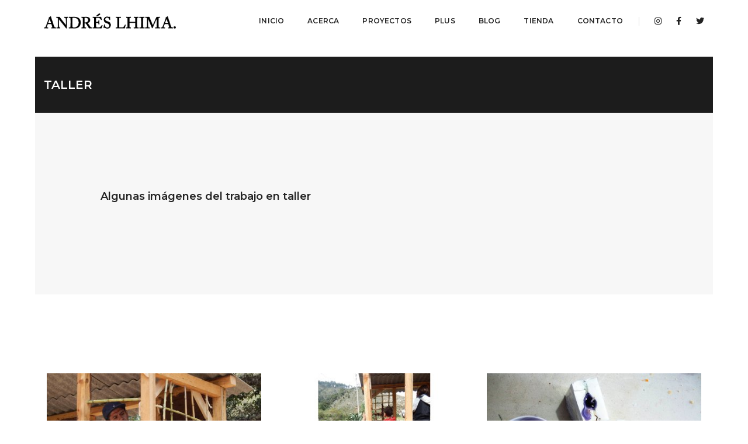

--- FILE ---
content_type: text/html; charset=utf-8
request_url: http://www.andreslhima.com/plus/taller/
body_size: 47120
content:


<!DOCTYPE html>
<html class="no-js" lang="en">
    <head>
        <meta charset="utf-8" />

        <!-- title -->
        <title>
            
                Taller
            
            
                
                
            
        </title>
        <meta charset="utf-8">
        <meta http-equiv="X-UA-Compatible" content="IE=edge" />
        <meta name="viewport" content="width=device-width,initial-scale=1.0,maximum-scale=1" />
        <meta name="author" content="Andres Lhima.">

        <meta name="description" content="Andres Lhima personal page" />
        <meta name="viewport" content="width=device-width, initial-scale=1" />

        <!-- favicon -->
        <link rel="shortcut icon" type="image/png" href="/static/images/favicon_blue.ee814bd198f1.png">


        <!-- style sheets and font icons  -->
        
        <link rel="stylesheet" type="text/css" href="/static/css/bootsnav.0090d41fb71c.css">
        <link rel="stylesheet" type="text/css" href="/static/css/font-icons.min.c4381771ba6c.css">
        <link rel="stylesheet" type="text/css" href="/static/css/theme-vendors.min.5a05079823fd.css">
        <link rel="stylesheet" type="text/css" href="/static/css/style.5b8d888a17d1.css" />
        <link rel="stylesheet" type="text/css" href="/static/css/responsive.489c37d9e6c1.css" />


        

        
    </head>

    <body class="template-extrablogpage">
         <div class="box-layout">
            <header>
                <!-- start navigation -->
                

<nav class="navbar navbar-default bootsnav background-white header-light navbar-scroll-top navbar-expand-lg">
    <div class="container-lg nav-header-container">
        <!-- start logo -->
        <div class="col-auto ps-0">
            <a href="/" title="Andres Lhima" class="logo">
                <img src="/static/images/unnamed_01.2a64b46942b1.png" data-at2x="/static/images/unnamed_01.2a64b46942b1.png" class="logo-dark default" alt="Andres Lhima">
                <img src="/static/images/logoAL_footer.3515b86ce28f.png" data-at2x="/static/images/logoAL_footer.3515b86ce28f.png" alt="Andres Lhima" class="logo-light">
            </a>
        </div>
        <!-- end logo -->
        <div class="col accordion-menu pe-0">
            <button type="button" class="navbar-toggler collapsed" data-bs-toggle="collapse" data-bs-target="#navbar-collapse-toggle-1">
                <span class="sr-only">toggle navigation</span>
                <span class="icon-bar"></span>
                <span class="icon-bar"></span>
                <span class="icon-bar"></span>
            </button>
            <div class="navbar-collapse collapse justify-content-end" id="navbar-collapse-toggle-1">
                <ul id="accordion" class="nav navbar-nav navbar-left no-margin alt-font text-normal" data-in="animate__fadeIn" data-out="animate__fadeOut">
                    <!-- menus items-->
                    <li><a href="/">Inicio</a><i aria-hidden="true"></i></li>
                    <li><a href="/acerca/">Acerca</a><i aria-hidden="true"></i></li>
                    <li><a href="/productos">Proyectos</a><i aria-hidden="true"></i></li>
                    <li><a href="/plus">Plus</a><i aria-hidden="true"></i></li>
                    <li><a href="/blog">Blog</a><i aria-hidden="true"></i></li>
                    <li><a href="/tienda">Tienda</a><i aria-hidden="true"></i></li>
                    <li><a href="/contacto">Contacto</a><i aria-hidden="true"></i></li>
                </ul>
            </div>
        </div>
        <div class="col-auto pe-0">
            <div class="header-social-icon d-none d-md-inline-block">
                <a href="https://www.instagram.com/andreslhima/" title="Instagram" target="_blank"><i class="fab fa-instagram"></i></a>
                <a href="https://www.facebook.com/ANDRESLHIMA/" title="Facebook" target="_blank"><i class="fab fa-facebook-f" aria-hidden="true"></i></a>
                <a href="https://twitter.com/andreslhima" title="Twitter" target="_blank"><i class="fab fa-twitter"></i></a>
            </div>
        </div>
    </div>
</nav>
                <!-- end navigation -->
            </header>

            

            
    <h1></h1>
    <!-- start page title section -->
    <section class="wow animate__fadeIn bg-extra-dark-gray padding-35px-tb page-title-small top-space">
        <div class="container">
            <div class="row align-items-center">
                <div class="col-xl-8 col-md-6 text-center text-md-start">
                    <!-- start page title -->
                    <h1 class="alt-font text-white-2 font-weight-600 mb-0 text-uppercase">Taller</h1>
                    <!-- end page title -->
                </div>
            </div>
        </div>
    </section>
    <!-- end page title section -->
    <!-- start heading large section -->
    <section class="bg-light-gray wow animate__fadeIn">
        <div class="container">
            <div class="row justify-content-center">
                <div class="col-12 col-lg-10 last-paragraph-no-margin">
                    <span class="text-large text-extra-dark-gray alt-font font-weight-600 margin-15px-bottom d-block"><p data-block-key="l119h">Algunas imágenes del trabajo en taller</p><p data-block-key="40f9t"></p></span>
                    <p class="text-medium line-height-30 text-medium-gray"></p>
                </div>
            </div>
        </div>
    </section>
    <!-- end heading large section -->
    <section class="wow animate__fadeIn">
        <div class="container">
            <div class="row">
                <div class="col-12 filter-content overflow-hidden">
                    <ul class="hover-option4 lightbox-gallery portfolio-wrapper grid grid-loading grid-3col xl-grid-3col lg-grid-3col md-grid-2col sm-grid-2col xs-grid-1col gutter-small">
                        <li class="grid-sizer"></li>
                        
                            
                                <!-- start portfolio item -->
                                
                                
                                <li class="grid-item wow animate__fadeInUp">
                                    <a href="https://andreslhima2l.s3.amazonaws.com/images/original_zfE3hlI.width-900.jpg" title="" data-group="lightbox-gallery">
                                        <figure>
                                            <div class="portfolio-img bg-extra-dark-gray"><img src="https://andreslhima2l.s3.amazonaws.com/images/original_zfE3hlI.width-400.jpg" alt="" class="project-img-gallery"/></div>
                                            <figcaption>
                                                <div class="portfolio-hover-main text-center">
                                                    <div class="portfolio-hover-box align-middle">
                                                        <div class="portfolio-hover-content position-relative">
                                                            <i class="ti-zoom-in text-white-2 fa-2x"></i>
                                                        </div>
                                                    </div>
                                                </div>
                                            </figcaption>
                                        </figure>
                                    </a>
                                </li>
                                <!-- end portfolio item -->
                            
                                <!-- start portfolio item -->
                                
                                
                                <li class="grid-item wow animate__fadeInUp">
                                    <a href="https://andreslhima2l.s3.amazonaws.com/images/original_BQf8jGf.width-900.jpg" title="" data-group="lightbox-gallery">
                                        <figure>
                                            <div class="portfolio-img bg-extra-dark-gray"><img src="https://andreslhima2l.s3.amazonaws.com/images/original_BQf8jGf.width-400.jpg" alt="" class="project-img-gallery"/></div>
                                            <figcaption>
                                                <div class="portfolio-hover-main text-center">
                                                    <div class="portfolio-hover-box align-middle">
                                                        <div class="portfolio-hover-content position-relative">
                                                            <i class="ti-zoom-in text-white-2 fa-2x"></i>
                                                        </div>
                                                    </div>
                                                </div>
                                            </figcaption>
                                        </figure>
                                    </a>
                                </li>
                                <!-- end portfolio item -->
                            
                                <!-- start portfolio item -->
                                
                                
                                <li class="grid-item wow animate__fadeInUp">
                                    <a href="https://andreslhima2l.s3.amazonaws.com/images/original_5_lDqd9Og.width-900.jpg" title="" data-group="lightbox-gallery">
                                        <figure>
                                            <div class="portfolio-img bg-extra-dark-gray"><img src="https://andreslhima2l.s3.amazonaws.com/images/original_5_lDqd9Og.width-400.jpg" alt="" class="project-img-gallery"/></div>
                                            <figcaption>
                                                <div class="portfolio-hover-main text-center">
                                                    <div class="portfolio-hover-box align-middle">
                                                        <div class="portfolio-hover-content position-relative">
                                                            <i class="ti-zoom-in text-white-2 fa-2x"></i>
                                                        </div>
                                                    </div>
                                                </div>
                                            </figcaption>
                                        </figure>
                                    </a>
                                </li>
                                <!-- end portfolio item -->
                            
                                <!-- start portfolio item -->
                                
                                
                                <li class="grid-item wow animate__fadeInUp">
                                    <a href="https://andreslhima2l.s3.amazonaws.com/images/original_4_bcwPGXs.width-900.jpg" title="" data-group="lightbox-gallery">
                                        <figure>
                                            <div class="portfolio-img bg-extra-dark-gray"><img src="https://andreslhima2l.s3.amazonaws.com/images/original_4_bcwPGXs.width-400.jpg" alt="" class="project-img-gallery"/></div>
                                            <figcaption>
                                                <div class="portfolio-hover-main text-center">
                                                    <div class="portfolio-hover-box align-middle">
                                                        <div class="portfolio-hover-content position-relative">
                                                            <i class="ti-zoom-in text-white-2 fa-2x"></i>
                                                        </div>
                                                    </div>
                                                </div>
                                            </figcaption>
                                        </figure>
                                    </a>
                                </li>
                                <!-- end portfolio item -->
                            
                                <!-- start portfolio item -->
                                
                                
                                <li class="grid-item wow animate__fadeInUp">
                                    <a href="https://andreslhima2l.s3.amazonaws.com/images/original_3_YQquIow.width-900.jpg" title="" data-group="lightbox-gallery">
                                        <figure>
                                            <div class="portfolio-img bg-extra-dark-gray"><img src="https://andreslhima2l.s3.amazonaws.com/images/original_3_YQquIow.width-400.jpg" alt="" class="project-img-gallery"/></div>
                                            <figcaption>
                                                <div class="portfolio-hover-main text-center">
                                                    <div class="portfolio-hover-box align-middle">
                                                        <div class="portfolio-hover-content position-relative">
                                                            <i class="ti-zoom-in text-white-2 fa-2x"></i>
                                                        </div>
                                                    </div>
                                                </div>
                                            </figcaption>
                                        </figure>
                                    </a>
                                </li>
                                <!-- end portfolio item -->
                            
                                <!-- start portfolio item -->
                                
                                
                                <li class="grid-item wow animate__fadeInUp">
                                    <a href="https://andreslhima2l.s3.amazonaws.com/images/original_2_iKNcUNd.width-900.jpg" title="" data-group="lightbox-gallery">
                                        <figure>
                                            <div class="portfolio-img bg-extra-dark-gray"><img src="https://andreslhima2l.s3.amazonaws.com/images/original_2_iKNcUNd.width-400.jpg" alt="" class="project-img-gallery"/></div>
                                            <figcaption>
                                                <div class="portfolio-hover-main text-center">
                                                    <div class="portfolio-hover-box align-middle">
                                                        <div class="portfolio-hover-content position-relative">
                                                            <i class="ti-zoom-in text-white-2 fa-2x"></i>
                                                        </div>
                                                    </div>
                                                </div>
                                            </figcaption>
                                        </figure>
                                    </a>
                                </li>
                                <!-- end portfolio item -->
                            
                                <!-- start portfolio item -->
                                
                                
                                <li class="grid-item wow animate__fadeInUp">
                                    <a href="https://andreslhima2l.s3.amazonaws.com/images/original_1_AbXOgq6.width-900.jpg" title="" data-group="lightbox-gallery">
                                        <figure>
                                            <div class="portfolio-img bg-extra-dark-gray"><img src="https://andreslhima2l.s3.amazonaws.com/images/original_1_AbXOgq6.width-400.jpg" alt="" class="project-img-gallery"/></div>
                                            <figcaption>
                                                <div class="portfolio-hover-main text-center">
                                                    <div class="portfolio-hover-box align-middle">
                                                        <div class="portfolio-hover-content position-relative">
                                                            <i class="ti-zoom-in text-white-2 fa-2x"></i>
                                                        </div>
                                                    </div>
                                                </div>
                                            </figcaption>
                                        </figure>
                                    </a>
                                </li>
                                <!-- end portfolio item -->
                            
                                <!-- start portfolio item -->
                                
                                
                                <li class="grid-item wow animate__fadeInUp">
                                    <a href="https://andreslhima2l.s3.amazonaws.com/images/original_HMOCt2q.width-900.jpg" title="" data-group="lightbox-gallery">
                                        <figure>
                                            <div class="portfolio-img bg-extra-dark-gray"><img src="https://andreslhima2l.s3.amazonaws.com/images/original_HMOCt2q.width-400.jpg" alt="" class="project-img-gallery"/></div>
                                            <figcaption>
                                                <div class="portfolio-hover-main text-center">
                                                    <div class="portfolio-hover-box align-middle">
                                                        <div class="portfolio-hover-content position-relative">
                                                            <i class="ti-zoom-in text-white-2 fa-2x"></i>
                                                        </div>
                                                    </div>
                                                </div>
                                            </figcaption>
                                        </figure>
                                    </a>
                                </li>
                                <!-- end portfolio item -->
                            
                                <!-- start portfolio item -->
                                
                                
                                <li class="grid-item wow animate__fadeInUp">
                                    <a href="https://andreslhima2l.s3.amazonaws.com/images/original_1_AHD9408.width-900.jpg" title="" data-group="lightbox-gallery">
                                        <figure>
                                            <div class="portfolio-img bg-extra-dark-gray"><img src="https://andreslhima2l.s3.amazonaws.com/images/original_1_AHD9408.width-400.jpg" alt="" class="project-img-gallery"/></div>
                                            <figcaption>
                                                <div class="portfolio-hover-main text-center">
                                                    <div class="portfolio-hover-box align-middle">
                                                        <div class="portfolio-hover-content position-relative">
                                                            <i class="ti-zoom-in text-white-2 fa-2x"></i>
                                                        </div>
                                                    </div>
                                                </div>
                                            </figcaption>
                                        </figure>
                                    </a>
                                </li>
                                <!-- end portfolio item -->
                            
                                <!-- start portfolio item -->
                                
                                
                                <li class="grid-item wow animate__fadeInUp">
                                    <a href="https://andreslhima2l.s3.amazonaws.com/images/original_o3SXJok.width-900.jpg" title="" data-group="lightbox-gallery">
                                        <figure>
                                            <div class="portfolio-img bg-extra-dark-gray"><img src="https://andreslhima2l.s3.amazonaws.com/images/original_o3SXJok.width-400.jpg" alt="" class="project-img-gallery"/></div>
                                            <figcaption>
                                                <div class="portfolio-hover-main text-center">
                                                    <div class="portfolio-hover-box align-middle">
                                                        <div class="portfolio-hover-content position-relative">
                                                            <i class="ti-zoom-in text-white-2 fa-2x"></i>
                                                        </div>
                                                    </div>
                                                </div>
                                            </figcaption>
                                        </figure>
                                    </a>
                                </li>
                                <!-- end portfolio item -->
                            
                                <!-- start portfolio item -->
                                
                                
                                <li class="grid-item wow animate__fadeInUp">
                                    <a href="https://andreslhima2l.s3.amazonaws.com/images/original_9.width-900_3dJiOLV.jpg" title="" data-group="lightbox-gallery">
                                        <figure>
                                            <div class="portfolio-img bg-extra-dark-gray"><img src="https://andreslhima2l.s3.amazonaws.com/images/original_9.width-400_b9gYmWV.jpg" alt="" class="project-img-gallery"/></div>
                                            <figcaption>
                                                <div class="portfolio-hover-main text-center">
                                                    <div class="portfolio-hover-box align-middle">
                                                        <div class="portfolio-hover-content position-relative">
                                                            <i class="ti-zoom-in text-white-2 fa-2x"></i>
                                                        </div>
                                                    </div>
                                                </div>
                                            </figcaption>
                                        </figure>
                                    </a>
                                </li>
                                <!-- end portfolio item -->
                            
                                <!-- start portfolio item -->
                                
                                
                                <li class="grid-item wow animate__fadeInUp">
                                    <a href="https://andreslhima2l.s3.amazonaws.com/images/original_8_CFzifqe.width-900.jpg" title="" data-group="lightbox-gallery">
                                        <figure>
                                            <div class="portfolio-img bg-extra-dark-gray"><img src="https://andreslhima2l.s3.amazonaws.com/images/original_8_CFzifqe.width-400.jpg" alt="" class="project-img-gallery"/></div>
                                            <figcaption>
                                                <div class="portfolio-hover-main text-center">
                                                    <div class="portfolio-hover-box align-middle">
                                                        <div class="portfolio-hover-content position-relative">
                                                            <i class="ti-zoom-in text-white-2 fa-2x"></i>
                                                        </div>
                                                    </div>
                                                </div>
                                            </figcaption>
                                        </figure>
                                    </a>
                                </li>
                                <!-- end portfolio item -->
                            
                                <!-- start portfolio item -->
                                
                                
                                <li class="grid-item wow animate__fadeInUp">
                                    <a href="https://andreslhima2l.s3.amazonaws.com/images/original_7_DeAdQC9.width-900.jpg" title="" data-group="lightbox-gallery">
                                        <figure>
                                            <div class="portfolio-img bg-extra-dark-gray"><img src="https://andreslhima2l.s3.amazonaws.com/images/original_7_DeAdQC9.width-400.jpg" alt="" class="project-img-gallery"/></div>
                                            <figcaption>
                                                <div class="portfolio-hover-main text-center">
                                                    <div class="portfolio-hover-box align-middle">
                                                        <div class="portfolio-hover-content position-relative">
                                                            <i class="ti-zoom-in text-white-2 fa-2x"></i>
                                                        </div>
                                                    </div>
                                                </div>
                                            </figcaption>
                                        </figure>
                                    </a>
                                </li>
                                <!-- end portfolio item -->
                            
                                <!-- start portfolio item -->
                                
                                
                                <li class="grid-item wow animate__fadeInUp">
                                    <a href="https://andreslhima2l.s3.amazonaws.com/images/original_6_59YgG1L.width-900.jpg" title="" data-group="lightbox-gallery">
                                        <figure>
                                            <div class="portfolio-img bg-extra-dark-gray"><img src="https://andreslhima2l.s3.amazonaws.com/images/original_6_59YgG1L.width-400.jpg" alt="" class="project-img-gallery"/></div>
                                            <figcaption>
                                                <div class="portfolio-hover-main text-center">
                                                    <div class="portfolio-hover-box align-middle">
                                                        <div class="portfolio-hover-content position-relative">
                                                            <i class="ti-zoom-in text-white-2 fa-2x"></i>
                                                        </div>
                                                    </div>
                                                </div>
                                            </figcaption>
                                        </figure>
                                    </a>
                                </li>
                                <!-- end portfolio item -->
                            
                                <!-- start portfolio item -->
                                
                                
                                <li class="grid-item wow animate__fadeInUp">
                                    <a href="https://andreslhima2l.s3.amazonaws.com/images/original_2_u6MmxR4.width-900.jpg" title="" data-group="lightbox-gallery">
                                        <figure>
                                            <div class="portfolio-img bg-extra-dark-gray"><img src="https://andreslhima2l.s3.amazonaws.com/images/original_2_u6MmxR4.width-400.jpg" alt="" class="project-img-gallery"/></div>
                                            <figcaption>
                                                <div class="portfolio-hover-main text-center">
                                                    <div class="portfolio-hover-box align-middle">
                                                        <div class="portfolio-hover-content position-relative">
                                                            <i class="ti-zoom-in text-white-2 fa-2x"></i>
                                                        </div>
                                                    </div>
                                                </div>
                                            </figcaption>
                                        </figure>
                                    </a>
                                </li>
                                <!-- end portfolio item -->
                            
                                <!-- start portfolio item -->
                                
                                
                                <li class="grid-item wow animate__fadeInUp">
                                    <a href="https://andreslhima2l.s3.amazonaws.com/images/original_1_xnhltIu.width-900.jpg" title="" data-group="lightbox-gallery">
                                        <figure>
                                            <div class="portfolio-img bg-extra-dark-gray"><img src="https://andreslhima2l.s3.amazonaws.com/images/original_1_xnhltIu.width-400.jpg" alt="" class="project-img-gallery"/></div>
                                            <figcaption>
                                                <div class="portfolio-hover-main text-center">
                                                    <div class="portfolio-hover-box align-middle">
                                                        <div class="portfolio-hover-content position-relative">
                                                            <i class="ti-zoom-in text-white-2 fa-2x"></i>
                                                        </div>
                                                    </div>
                                                </div>
                                            </figcaption>
                                        </figure>
                                    </a>
                                </li>
                                <!-- end portfolio item -->
                            
                                <!-- start portfolio item -->
                                
                                
                                <li class="grid-item wow animate__fadeInUp">
                                    <a href="https://andreslhima2l.s3.amazonaws.com/images/original_FqtTuM8.width-900.jpg" title="" data-group="lightbox-gallery">
                                        <figure>
                                            <div class="portfolio-img bg-extra-dark-gray"><img src="https://andreslhima2l.s3.amazonaws.com/images/original_FqtTuM8.width-400.jpg" alt="" class="project-img-gallery"/></div>
                                            <figcaption>
                                                <div class="portfolio-hover-main text-center">
                                                    <div class="portfolio-hover-box align-middle">
                                                        <div class="portfolio-hover-content position-relative">
                                                            <i class="ti-zoom-in text-white-2 fa-2x"></i>
                                                        </div>
                                                    </div>
                                                </div>
                                            </figcaption>
                                        </figure>
                                    </a>
                                </li>
                                <!-- end portfolio item -->
                            
                                <!-- start portfolio item -->
                                
                                
                                <li class="grid-item wow animate__fadeInUp">
                                    <a href="https://andreslhima2l.s3.amazonaws.com/images/original_4_seMXU88.width-900.jpg" title="" data-group="lightbox-gallery">
                                        <figure>
                                            <div class="portfolio-img bg-extra-dark-gray"><img src="https://andreslhima2l.s3.amazonaws.com/images/original_4_seMXU88.width-400.jpg" alt="" class="project-img-gallery"/></div>
                                            <figcaption>
                                                <div class="portfolio-hover-main text-center">
                                                    <div class="portfolio-hover-box align-middle">
                                                        <div class="portfolio-hover-content position-relative">
                                                            <i class="ti-zoom-in text-white-2 fa-2x"></i>
                                                        </div>
                                                    </div>
                                                </div>
                                            </figcaption>
                                        </figure>
                                    </a>
                                </li>
                                <!-- end portfolio item -->
                            
                                <!-- start portfolio item -->
                                
                                
                                <li class="grid-item wow animate__fadeInUp">
                                    <a href="https://andreslhima2l.s3.amazonaws.com/images/original_3_8gL3aJw.width-900.jpg" title="" data-group="lightbox-gallery">
                                        <figure>
                                            <div class="portfolio-img bg-extra-dark-gray"><img src="https://andreslhima2l.s3.amazonaws.com/images/original_3_8gL3aJw.width-400.jpg" alt="" class="project-img-gallery"/></div>
                                            <figcaption>
                                                <div class="portfolio-hover-main text-center">
                                                    <div class="portfolio-hover-box align-middle">
                                                        <div class="portfolio-hover-content position-relative">
                                                            <i class="ti-zoom-in text-white-2 fa-2x"></i>
                                                        </div>
                                                    </div>
                                                </div>
                                            </figcaption>
                                        </figure>
                                    </a>
                                </li>
                                <!-- end portfolio item -->
                            
                                <!-- start portfolio item -->
                                
                                
                                <li class="grid-item wow animate__fadeInUp">
                                    <a href="https://andreslhima2l.s3.amazonaws.com/images/original_2_tzYOcJ5.width-900.jpg" title="" data-group="lightbox-gallery">
                                        <figure>
                                            <div class="portfolio-img bg-extra-dark-gray"><img src="https://andreslhima2l.s3.amazonaws.com/images/original_2_tzYOcJ5.width-400.jpg" alt="" class="project-img-gallery"/></div>
                                            <figcaption>
                                                <div class="portfolio-hover-main text-center">
                                                    <div class="portfolio-hover-box align-middle">
                                                        <div class="portfolio-hover-content position-relative">
                                                            <i class="ti-zoom-in text-white-2 fa-2x"></i>
                                                        </div>
                                                    </div>
                                                </div>
                                            </figcaption>
                                        </figure>
                                    </a>
                                </li>
                                <!-- end portfolio item -->
                            
                                <!-- start portfolio item -->
                                
                                
                                <li class="grid-item wow animate__fadeInUp">
                                    <a href="https://andreslhima2l.s3.amazonaws.com/images/original_1_Vnl28I8.width-900.jpg" title="" data-group="lightbox-gallery">
                                        <figure>
                                            <div class="portfolio-img bg-extra-dark-gray"><img src="https://andreslhima2l.s3.amazonaws.com/images/original_1_Vnl28I8.width-400.jpg" alt="" class="project-img-gallery"/></div>
                                            <figcaption>
                                                <div class="portfolio-hover-main text-center">
                                                    <div class="portfolio-hover-box align-middle">
                                                        <div class="portfolio-hover-content position-relative">
                                                            <i class="ti-zoom-in text-white-2 fa-2x"></i>
                                                        </div>
                                                    </div>
                                                </div>
                                            </figcaption>
                                        </figure>
                                    </a>
                                </li>
                                <!-- end portfolio item -->
                            
                                <!-- start portfolio item -->
                                
                                
                                <li class="grid-item wow animate__fadeInUp">
                                    <a href="https://andreslhima2l.s3.amazonaws.com/images/original_5QB7GTk.width-900.jpg" title="" data-group="lightbox-gallery">
                                        <figure>
                                            <div class="portfolio-img bg-extra-dark-gray"><img src="https://andreslhima2l.s3.amazonaws.com/images/original_5QB7GTk.width-400.jpg" alt="" class="project-img-gallery"/></div>
                                            <figcaption>
                                                <div class="portfolio-hover-main text-center">
                                                    <div class="portfolio-hover-box align-middle">
                                                        <div class="portfolio-hover-content position-relative">
                                                            <i class="ti-zoom-in text-white-2 fa-2x"></i>
                                                        </div>
                                                    </div>
                                                </div>
                                            </figcaption>
                                        </figure>
                                    </a>
                                </li>
                                <!-- end portfolio item -->
                            
                                <!-- start portfolio item -->
                                
                                
                                <li class="grid-item wow animate__fadeInUp">
                                    <a href="https://andreslhima2l.s3.amazonaws.com/images/original_5_7F5RfcX.width-900.jpg" title="" data-group="lightbox-gallery">
                                        <figure>
                                            <div class="portfolio-img bg-extra-dark-gray"><img src="https://andreslhima2l.s3.amazonaws.com/images/original_5_7F5RfcX.width-400.jpg" alt="" class="project-img-gallery"/></div>
                                            <figcaption>
                                                <div class="portfolio-hover-main text-center">
                                                    <div class="portfolio-hover-box align-middle">
                                                        <div class="portfolio-hover-content position-relative">
                                                            <i class="ti-zoom-in text-white-2 fa-2x"></i>
                                                        </div>
                                                    </div>
                                                </div>
                                            </figcaption>
                                        </figure>
                                    </a>
                                </li>
                                <!-- end portfolio item -->
                            
                                <!-- start portfolio item -->
                                
                                
                                <li class="grid-item wow animate__fadeInUp">
                                    <a href="https://andreslhima2l.s3.amazonaws.com/images/original_FWFyr24.width-900.png" title="" data-group="lightbox-gallery">
                                        <figure>
                                            <div class="portfolio-img bg-extra-dark-gray"><img src="https://andreslhima2l.s3.amazonaws.com/images/original_FWFyr24.width-400.png" alt="" class="project-img-gallery"/></div>
                                            <figcaption>
                                                <div class="portfolio-hover-main text-center">
                                                    <div class="portfolio-hover-box align-middle">
                                                        <div class="portfolio-hover-content position-relative">
                                                            <i class="ti-zoom-in text-white-2 fa-2x"></i>
                                                        </div>
                                                    </div>
                                                </div>
                                            </figcaption>
                                        </figure>
                                    </a>
                                </li>
                                <!-- end portfolio item -->
                            
                        
                    </ul>
                </div>
            </div>
        </div>
    </section>
    <!-- end portfolio section -->


         </div>
         <footer class="footer-strip padding-50px-tb sm-padding-30px-tb">
             
<!-- start footer -->
<footer class="footer-classic-dark bg-extra-dark-gray padding-five-bottom sm-padding-30px-bottom">
    <div class="bg-dark-footer padding-50px-tb sm-padding-30px-tb">
        <div class="container">
            <div class="row align-items-center">
                <!-- start slogan -->
                <div class="col-lg-4 col-md-5 text-center alt-font sm-margin-15px-bottom">
                    Diseño y creatividad con un enfoque mexicano.
                </div>
                <!-- end slogan -->
                <!-- start logo -->
                <div class="col-lg-4 col-md-2 text-center sm-margin-10px-bottom">
                    <a href="/"><img class="footer-logo" src="/static/images/unnamed_02.ee653f583232.png" data-at2x="/static/images/unnamed_02.ee653f583232.png" alt="AndresLhima"></a>
                </div>
                <!-- end logo -->
                <!-- start social media -->
                <div class="col-lg-4 col-md-5 text-center">
                    <span class="alt-font margin-20px-right md-margin-15px-right">En Redes Sociales</span>
                    <div class="social-icon-style-8 d-inline-block align-middle">
                        <ul class="small-icon mb-0">
                            <li><a class="facebook text-white-2" href="https://www.facebook.com/ANDRESLHIMA/" target="_blank"><i class="fab fa-facebook-f" aria-hidden="true"></i></a></li>
                            <li><a class="twitter text-white-2" href="https://twitter.com/andreslhima" target="_blank"><i class="fab fa-twitter"></i></a></li>
                            <li><a class="instagram text-white-2" href="https://instagram.com/andreslhima/" target="_blank"><i class="fab fa-instagram no-margin-right" aria-hidden="true"></i></a></li>
                        </ul>
                    </div>
                </div>
                <!-- end social media -->
            </div>
        </div>
    </div>

    <div class="container">
        <div class="footer-bottom border-top border-color-medium-dark-gray padding-30px-top">
            <div class="row">
                <!-- start copyright -->
                <div class="col-lg-6 col-md-6 text-small text-md-start text-center">Andres Lhima - Backend @Zian Fanti</div>
                <div class="col-lg-6 col-md-6 text-small text-md-end text-center">&COPY; 2021 AndresLhima Proudly Powered by @Zian Fanti</a></div>
                <!-- end copyright -->
            </div>
        </div>
    </div>
</footer>
<!-- end footer -->
         </footer>


        
        <!-- start scroll to top -->
        <a class="scroll-top-arrow" href="javascript:void(0);"><i class="ti-arrow-up"></i></a>
        <!-- end scroll to top  -->
        <!-- javascript -->
        <script type="text/javascript" src="/static/js/jquery.min.7c14a783dfeb.js"></script>
        <script type="text/javascript" src="/static/js/bootsnav.a9b0d5964b25.js"></script>
        <script type="text/javascript" src="/static/js/jquery.nav.4bc72424f06e.js"></script>
        <script type="text/javascript" src="/static/js/hamburger-menu.84943076dcbb.js"></script>
        <script type="text/javascript" src="/static/js/theme-vendors.min.824cbac5100d.js"></script>
        <!-- setting -->
        <script type="text/javascript" src="/static/js/main.6ab899771169.js"></script>

        
            
        
    </body>
</html>
